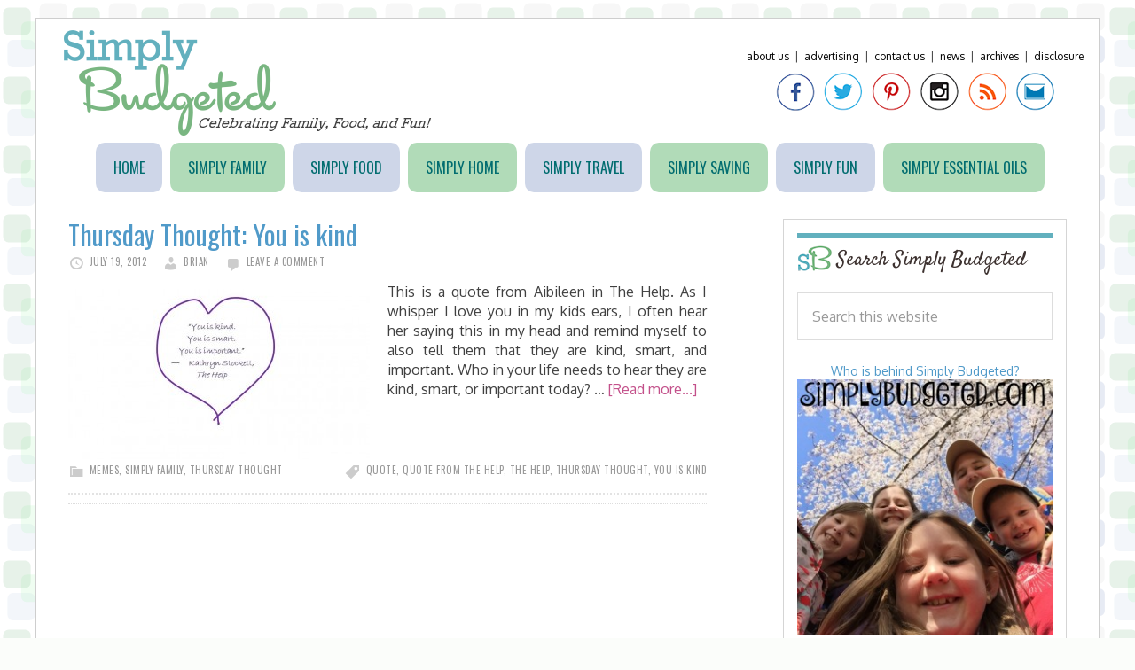

--- FILE ---
content_type: text/html; charset=utf-8
request_url: https://www.google.com/recaptcha/api2/aframe
body_size: 267
content:
<!DOCTYPE HTML><html><head><meta http-equiv="content-type" content="text/html; charset=UTF-8"></head><body><script nonce="UizqHJHMQitqIef_40bBdg">/** Anti-fraud and anti-abuse applications only. See google.com/recaptcha */ try{var clients={'sodar':'https://pagead2.googlesyndication.com/pagead/sodar?'};window.addEventListener("message",function(a){try{if(a.source===window.parent){var b=JSON.parse(a.data);var c=clients[b['id']];if(c){var d=document.createElement('img');d.src=c+b['params']+'&rc='+(localStorage.getItem("rc::a")?sessionStorage.getItem("rc::b"):"");window.document.body.appendChild(d);sessionStorage.setItem("rc::e",parseInt(sessionStorage.getItem("rc::e")||0)+1);localStorage.setItem("rc::h",'1768680739625');}}}catch(b){}});window.parent.postMessage("_grecaptcha_ready", "*");}catch(b){}</script></body></html>